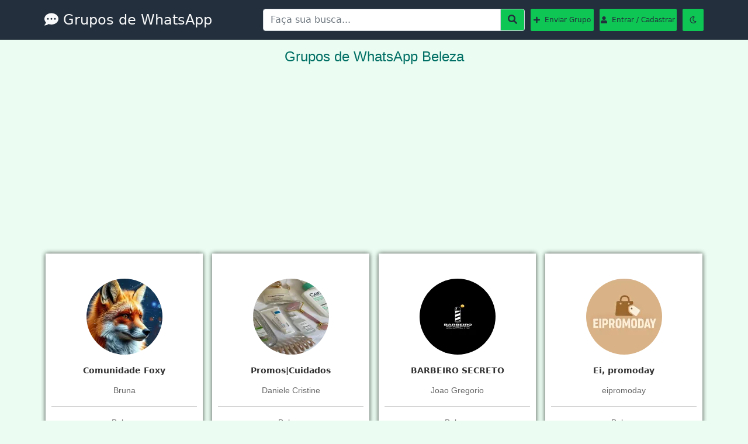

--- FILE ---
content_type: text/html; charset=UTF-8
request_url: https://www.gruposdewhatss.com.br/grupos-de-whatsapp-beleza
body_size: 8130
content:
<!DOCTYPE html>
<html lang="pt-BR">
<head>
<meta name="viewport" content="width=device-width, initial-scale=1.0">
<meta name="p:domain_verify" content="123a2a5281e7ed0afa09891a0a7777bb">
<meta charset="utf-8">
<meta name="csrf-token" content="bQLkcKFahhXCAbXdM8L8vE8QG4YIeMd2Ue8oN8CE">

<title>Grupos de WhatsApp Beleza - Grupos de WhatsApp</title>
<meta name="description" content="Encontre os melhores Grupos de Beleza no WhatsApp aqui. Participe dos grupos mais ativos e engajados sobre Beleza, conecte-se com pessoas e faça novas amizades." />
<meta name="robots" content="follow, index, max-snippet:-1, max-video-preview:-1, max-image-preview:large" />
<link rel="canonical" href="https://www.gruposdewhatss.com.br/grupos-de-whatsapp-beleza" />
<meta property="og:locale" content="pt_BR" />
<meta property="og:type" content="website" />
<meta property="og:title" content="Beleza - Grupos de WhatsApp" />
<meta property="og:description" content="Encontre os melhores Grupos de Beleza no WhatsApp aqui. Participe dos grupos mais ativos e engajados sobre Beleza, conecte-se com pessoas e faça novas amizades." />
<meta property="og:url" content="https://www.gruposdewhatss.com.br/grupos-de-whatsapp-beleza" />
<meta property="og:image" content="/images/category/611d6b7d20c6c.webp" />
<link rel="icon" href="/images/cropped-favicon.png"/>
<meta name="twitter:card" content="summary_large_image">
<meta name="twitter:title" content="Grupos de WhatsApp Beleza - Grupos de WhatsApp">
<meta name="twitter:description" content="Encontre os melhores Grupos de Beleza no WhatsApp aqui. Participe dos grupos mais ativos e engajados sobre Beleza, conecte-se com pessoas e faça novas amizades.">
<meta name="twitter:image" content="/images/category/611d6b7d20c6c.webp">
<script type="application/ld+json">
{
"@context": "https://schema.org",
"@type": "BreadcrumbList",
"name": "Breadcrumbs Grupos de Beleza",
"@id": "https://www.gruposdewhatss.com.br/grupos-de-whatsapp-beleza#breadcrumb",
"itemListElement": [
{
"@type": "ListItem",
"@id": "https://www.gruposdewhatss.com.br/#home",
"position": 1,
"name": "Início",
"item": "https://www.gruposdewhatss.com.br"
},
{
"@type": "ListItem",
"@id": "https://www.gruposdewhatss.com.br/grupos-de-whatsapp-beleza#category",
"position": 2,
"name": "Beleza",
"item": "https://www.gruposdewhatss.com.br/grupos-de-whatsapp-beleza"
}
]
}
</script>

<base href="https://www.gruposdewhatss.com.br/">

<link rel="stylesheet" href="/css/bootstrap5.css">
<script defer src="/js/bootstrap5.min.js"></script>
<link rel="stylesheet" href="/css/whatsapp.css">

<style>body{overflow-x:hidden!important}</style>

<link rel="preconnect" href="https://www.googletagmanager.com" crossorigin>
<link rel="preconnect" href="https://www.google-analytics.com" crossorigin>

<script>
!function(){var e="G-CE1WYLFP29";function t(){if(!window.__ga4_loaded){window.__ga4_loaded=1,window.dataLayer=window.dataLayer||[],window.gtag=function(){dataLayer.push(arguments)};var t=document.createElement("script");t.async=1,t.src="https://www.googletagmanager.com/gtag/js?id="+encodeURIComponent(e),document.head.appendChild(t),gtag("js",new Date),gtag("config",e,{send_page_view:!0})}}("requestIdleCallback"in window?requestIdleCallback(t,{timeout:1500}):setTimeout(t,800)),["pointerdown","keydown","touchstart","scroll"].forEach(function(e){window.addEventListener(e,t,{once:!0,passive:!0})})}();
</script>

<link rel="preconnect" href="https://pagead2.googlesyndication.com" crossorigin>

<script async src="https://pagead2.googlesyndication.com/pagead/js/adsbygoogle.js?client=ca-pub-1243310101260978" crossorigin="anonymous"></script>

</head>
<body><style>.nav-toggle{height:35px;width:35px;display:flex;justify-content:center;align-items:center;border-radius:none}.nav-toggle i{font-size:0.8rem;color:#000}.search-button-nav{height:35px;width:35px;display:flex;justify-content:center;align-items:center;font-size:0.8rem}.search-button-nav i{font-size:0.8rem}.offcanvas{width:230px!important;background:#232f3c;transition:all 0.4s linear}#form-search-mobile{position:absolute;width:100%;display:none}#mobile{display:none}#desktop{display:none}.mobile-dark{display:none}.desktop-dark{display:none}.text-navbrand-nav{font-size:1.4rem;margin:0}.offcanvas-body .row a {color:#fff}.offcanvas-body .row button {color:#fff}.mdrcor{background-color:#FFB84D}</style>
<nav class="navbar navbar-expand-lg navbar-light bg-nav" id="desktop">
    <div class="container bgInt">
        <a class="navbar-brand text-light logo" href="/">
                        <i class="fas fa-comment-dots"></i> Grupos de WhatsApp
                    </a>
        <button class="navbar-toggler" type="button" data-bs-toggle="collapse" data-bs-target="#navbarSupportedContent" aria-controls="navbarSupportedContent" aria-expanded="false" aria-label="Toggle navigation"><span class="navbar-toggler-icon"></span></button>
        <div class="collapse navbar-collapse" id="navbarSupportedContent">
            <ul class="navbar-nav me-auto mb-2 mb-lg-0"></ul>
            <form class="form-nav" id="form-search">
                <div class="input-group">
                    <input type="text" class="form-control" id="busca" placeholder="Faça sua busca..." aria-label="Input Group Example" aria-describedby="btnGroupAddon">
                    <button type="button" onclick="executaQuery()" class="input-group-text bg-default text-light" id="btnGroupAddon" aria-label="Search" title="Search"><i class="fas fa-search"></i></button>
                </div> 
                <a href="/minha-conta" class="btn btn-default btn-nav"><i class="fas fa-plus"></i>&nbsp; Enviar Grupo</a>
                                <a href="/entrar" class="btn btn-default2 btn-nav"><i class="fas fa-user"></i>&nbsp; Entrar / Cadastrar</a>
                                <button class="btn btnMini btn-nav" id="btn-LD" aria-label="Refresh" title="Refresh"><i class="far fa-moon"></i></button>
            </form>
        </div>
    </div>
</nav>
<nav class="navbar navbar-expand-lg navbar-light bg-nav" id="mobile">
    <div class="container-fluid bgInt justify-content-between">
        <button class="navbar-toggler nav-toggle bg-white" type="button" data-bs-toggle="offcanvas" data-bs-target="#offcanvasNavbar" aria-controls="offcanvasNavbar" aria-label="Abrir Menu de Navegação"><i class="fas fa-bars"></i></button>
        <a class="navbar-brand text-light logo text-navbrand-nav" style="text-shadow: 1px 1px 2px rgba(0, 0, 0, 0.5);" href="/">
                        Grupos de WhatsApp
                    </a>
        <div class="offcanvas offcanvas-start" data-bs-backdrop="false" tabindex="-1" id="offcanvasNavbar" aria-labelledby="offcanvasNavbarLabel">
            <div class="offcanvas-header d-flex justify-content-end">
                <button type="button" class="btn text-white" data-bs-dismiss="offcanvas" aria-label="Close"><i class="fas fa-times" style="font-size:1.5rem"></i></button>
            </div>
            <div class="offcanvas-body">
                <div class="row">
                    <div class="col-12">
                                                <a href="/entrar" class="btn btn-default2 btn-nav" style="padding:0.5rem !important;box-sizing:border-box;background-color: #fff;color:#111;font-weight:500"><i class="fas fa-user"></i>&nbsp; Entrar / Cadastrar</a>
                                            </div>
                    <div class="col-8">
                        <a href="/minha-conta" class="btn btn-default btn-nav" style="background-color: #fff;color:#111;font-weight:500"><i class="fas fa-plus"></i>&nbsp; Enviar Grupo</a>
                    </div>
                    <div class="col-4">
                        <form method="get">
                            <button class="btn btnMini btn-nav" id="btn-LD-mobile" style="background-color: #fff;color:#111;font-weight:500"><i class="far fa-moon"></i></button>
                        </form>
                    </div>
                    <div class="col-12">
                        <a href="/categorias/whatsapp" class="btn btn-default btn-nav" style="background-color: #fff;color:#111;font-weight:500"><i class="fas fa-th-large"></i>&nbsp; Categorias</a>
                    </div>
                    <div class="col-12">
                        <a href="/avaliacoes" class="btn btn-default btn-nav" style="background-color: #fff;color:#111;font-weight:500"><i class="fas fa-star"></i>&nbsp; Avaliações</a>
                    </div>
                    <div class="col-12">
                        <a href="/faq" class="btn btn-default btn-nav" style="background-color: #fff;color:#111;font-weight:500"><i class="fas fa-question-circle"></i>&nbsp; Ajuda</a>
                    </div>
                    <div class="col-12">
                        <a href="/blog" class="btn btn-default btn-nav" style="background-color: #fff;color:#111;font-weight:500"><i class="fas fa-feather-alt"></i>&nbsp; Blog</a>
                    </div>
                </div>
            </div>
        </div>
        <button class="btn bg-white search-button-nav" aria-label="Abrir Barra de Busca"><i class="fas fa-search"></i></button>
    </div>
</nav>
<form class="form-nav" id="form-search-mobile">
    <div class="input-group">
        <input type="text" class="form-control" id="busca-mobile" placeholder="Faça sua busca..." aria-label="Input group example" aria-describedby="btnGroupAddon">
        <button type="button" onclick="executaQueryMobile()" class="input-group-text bg-default text-light" id="btnGroupAddon"><i class="fas fa-search"></i></button>
    </div>
</form>
</form>
<script>setInterval(()=>{const e=window.innerWidth||document.documentElement.clientWidth||document.body.clientWidth,t=document.getElementById("mobile"),n=document.getElementById("desktop");e<=974?(t.style.display="block",n.style.display="none"):(t.style.display="none",n.style.display="block")},100);const searchButtonNav=document.querySelector(".search-button-nav");let cont=0;searchButtonNav.addEventListener("click",()=>{let e=document.getElementById("form-search-mobile");0===cont?(e.style.display="block",cont=1):(e.style.display="none",cont=0)});const inputBusca=document.getElementById("busca");inputBusca.addEventListener("keydown",e=>{"Enter"===e.code&&e.preventDefault()});function executaQuery() {
    var termo = document.getElementById("busca").value.trim();
    if (termo) {
        window.location.href = "/search/" + encodeURIComponent(termo);
    }
}
function executaQueryMobile() {
    var termo = document.getElementById("busca-mobile").value.trim();
    if (termo) {
        window.location.href = "/search/" + encodeURIComponent(termo);
    }
}
</script>
<style>
.boxnovo{box-shadow:2px 2px 5px rgba(0,0,0,0.2),-2px -2px 5px rgba(0,0,0,0.2),2px -2px 5px rgba(0,0,0,0.2),-2px 2px 5px rgba(0,0,0,0.2)!important}#textSemCor p,h1,h2,h3,h4,h5,h6,span{background-color:transparent!important;font-family:'open sans',sans-serif}.disabled{background-color:#198754!important}.adsense-home{height:250px;padding:8px;margin-bottom:16px;padding-top:0;padding-bottom:0}.homeh1{font-size:24px;text-align:center}.buttonhome1{background-color:#0088cc;padding:7px 54px;border:none;color:white;text-decoration:none;border-radius:5px}.buttonhome2{background-color:#7289da;padding:7px 59px;border:none;color:white;text-decoration:none;border-radius:5px}.buttonhome1:hover,.buttonhome1:focus,.buttonhome1:active{color:white!important}.buttonhome2:hover,.buttonhome2:focus,.buttonhome2:active{color:white!important}.img-user{display:flex;flex-direction:column;justify-content:center;align-items:center}.ad-slot{width:100%;max-width:300px;margin:auto}@media(min-width:768px){.ad-slot{max-width:336px}}@media  screen and(min-width:768px){.sumirdesktop{display:none!important}}</style>
<div class="container" style="overflow-x:hidden !important">
<div class="row mt-3">
<div class="col-sm-12">
<h1 class="text-default homeh1">Grupos de WhatsApp Beleza</h1>
</div>
</div>
<div class="row mt-3">
<div class="col-sm-12 col-md-12">
<div class="row">
<div class="cardGroup col-md-3" width="330" height="363">
<div class="cardGroupInt">
<a href="/grupos-de-whatsapp-beleza/grupo-20707">
<div class="picture" style="min-height: 130px;">
<img class="imgGroup" decoding="async" fetchpriority="high" width="130" height="130" alt="Comunidade Foxy" title="Comunidade Foxy" src="/images/groups/697921d7bec05.webp"/>
</div>
</a>
<a href="/grupos-de-whatsapp-beleza/grupo-20707">
<p class="titleGroup mt-3">Comunidade Foxy</p>
</a>
<a class="blackaec" style="color:#666;font-weight:500;font-family:'open sans',sans-serif" href="/autor/bruna-908281">
Bruna
</a>
<hr>
<span class="categoGroup"><a style="color:#666;font-weight:500" href="/grupos-de-whatsapp-beleza" class="categoGroup blackaec">Beleza</a></span>
<a href="/grupos-de-whatsapp-beleza/grupo-20707" class="btn btnGroup text-light text-dk">ENTRAR NO GRUPO</a>

</div>
</div>
<div class="cardGroup col-md-3" width="330" height="363">
<div class="cardGroupInt">
<a href="/grupos-de-whatsapp-beleza/grupo-20066">
<div class="picture" style="min-height: 130px;">
<img class="imgGroup" decoding="async" fetchpriority="high" width="130" height="130" alt="Promos|Cuidados" title="Promos|Cuidados" src="/images/groups/695da87789ab7.webp"/>
</div>
</a>
<a href="/grupos-de-whatsapp-beleza/grupo-20066">
<p class="titleGroup mt-3">Promos|Cuidados</p>
</a>
<a class="blackaec" style="color:#666;font-weight:500;font-family:'open sans',sans-serif" href="/autor/daniele-cristine-796263">
Daniele Cristine
</a>
<hr>
<span class="categoGroup"><a style="color:#666;font-weight:500" href="/grupos-de-whatsapp-beleza" class="categoGroup blackaec">Beleza</a></span>
<a href="/grupos-de-whatsapp-beleza/grupo-20066" class="btn btnGroup text-light text-dk">ENTRAR NO GRUPO</a>

</div>
</div>
<div class="cardGroup col-md-3" width="330" height="363">
<div class="cardGroupInt">
<a href="/grupos-de-whatsapp-beleza/grupo-19555">
<div class="picture" style="min-height: 130px;">
<img class="imgGroup" decoding="async" fetchpriority="high" width="130" height="130" alt="BARBEIRO SECRETO" title="BARBEIRO SECRETO" src="/images/groups/69441272e9682.webp"/>
</div>
</a>
<a href="/grupos-de-whatsapp-beleza/grupo-19555">
<p class="titleGroup mt-3">BARBEIRO SECRETO</p>
</a>
<a class="blackaec" style="color:#666;font-weight:500;font-family:'open sans',sans-serif" href="/autor/joao-gregorio-355529">
Joao Gregorio
</a>
<hr>
<span class="categoGroup"><a style="color:#666;font-weight:500" href="/grupos-de-whatsapp-beleza" class="categoGroup blackaec">Beleza</a></span>
<a href="/grupos-de-whatsapp-beleza/grupo-19555" class="btn btnGroup text-light text-dk">ENTRAR NO GRUPO</a>

</div>
</div>
<div class="cardGroup col-md-3" width="330" height="363">
<div class="cardGroupInt">
<a href="/grupos-de-whatsapp-beleza/grupo-18986">
<div class="picture" style="min-height: 130px;">
<img class="imgGroup" decoding="async" fetchpriority="high" width="130" height="130" alt="Ei, promoday" title="Ei, promoday" src="/images/groups/69299265c1538.webp"/>
</div>
</a>
<a href="/grupos-de-whatsapp-beleza/grupo-18986">
<p class="titleGroup mt-3">Ei, promoday</p>
</a>
<a class="blackaec" style="color:#666;font-weight:500;font-family:'open sans',sans-serif" href="/autor/eipromoday-701627">
eipromoday
</a>
<hr>
<span class="categoGroup"><a style="color:#666;font-weight:500" href="/grupos-de-whatsapp-beleza" class="categoGroup blackaec">Beleza</a></span>
<a href="/grupos-de-whatsapp-beleza/grupo-18986" class="btn btnGroup text-light text-dk">ENTRAR NO GRUPO</a>

</div>
</div>

<div class="cardGroup col-md-3" width="330" height="363">
<div class="cardGroupInt">
<a href="/grupos-de-whatsapp-beleza/grupo-19140">
<div class="picture" style="min-height: 130px;">
<img loading="lazy" width="130" height="130" class="imgGroup" alt="Dicas de Moda &amp; Beleza" title="Dicas de Moda &amp; Beleza" src="/images/groups/6930fa148e67c.webp"/>
</div>
</a>
<a href="/grupos-de-whatsapp-beleza/grupo-19140">
<p class="titleGroup mt-3">Dicas de Moda &amp; Beleza</p>
</a>
<a class="blackaec" style="color:#666;font-weight:500;font-family:'open sans',sans-serif" href="/autor/renato-197829">
Renato
</a>
<hr>
<span class="categoGroup"><a style="color:#666;font-weight:500" href="/grupos-de-whatsapp-beleza" class="categoGroup blackaec">Beleza</a></span>
<a href="/grupos-de-whatsapp-beleza/grupo-19140" class="btn btnGroup text-light text-dk">ENTRAR NO GRUPO</a>

</div>
</div>
<div class="cardGroup col-md-3" width="330" height="363">
<div class="cardGroupInt">
<a href="/grupos-de-whatsapp-beleza/grupo-18983">
<div class="picture" style="min-height: 130px;">
<img loading="lazy" width="130" height="130" class="imgGroup" alt="achadinhos das garotas" title="achadinhos das garotas" src="/images/groups/692923a023512.webp"/>
</div>
</a>
<a href="/grupos-de-whatsapp-beleza/grupo-18983">
<p class="titleGroup mt-3">achadinhos das garotas</p>
</a>
<a class="blackaec" style="color:#666;font-weight:500;font-family:'open sans',sans-serif" href="/autor/raphaela-189201">
raphaela
</a>
<hr>
<span class="categoGroup"><a style="color:#666;font-weight:500" href="/grupos-de-whatsapp-beleza" class="categoGroup blackaec">Beleza</a></span>
<a href="/grupos-de-whatsapp-beleza/grupo-18983" class="btn btnGroup text-light text-dk">ENTRAR NO GRUPO</a>

</div>
</div>
<div class="cardGroup col-md-3" width="330" height="363">
<div class="cardGroupInt">
<a href="/grupos-de-whatsapp-beleza/grupo-18935">
<div class="picture" style="min-height: 130px;">
<img loading="lazy" width="130" height="130" class="imgGroup" alt="JS ofertas Secretas" title="JS ofertas Secretas" src="/images/groups/69275921e6cc9.webp"/>
</div>
</a>
<a href="/grupos-de-whatsapp-beleza/grupo-18935">
<p class="titleGroup mt-3">JS ofertas Secretas</p>
</a>
<a class="blackaec" style="color:#666;font-weight:500;font-family:'open sans',sans-serif" href="/autor/juliete-silva-sampai-20002">
juliete silva sampai
</a>
<hr>
<span class="categoGroup"><a style="color:#666;font-weight:500" href="/grupos-de-whatsapp-beleza" class="categoGroup blackaec">Beleza</a></span>
<a href="/grupos-de-whatsapp-beleza/grupo-18935" class="btn btnGroup text-light text-dk">ENTRAR NO GRUPO</a>

</div>
</div>
<div class="cardGroup col-md-3" width="330" height="363">
<div class="cardGroupInt">
<a href="/grupos-de-whatsapp-beleza/grupo-16963">
<div class="picture" style="min-height: 130px;">
<img loading="lazy" width="130" height="130" class="imgGroup" alt="ACHADOS DA SHOPEE" title="ACHADOS DA SHOPEE" src="/images/groups/68cd8348980fb.webp"/>
</div>
</a>
<a href="/grupos-de-whatsapp-beleza/grupo-16963">
<p class="titleGroup mt-3">ACHADOS DA SHOPEE</p>
</a>
<a class="blackaec" style="color:#666;font-weight:500;font-family:'open sans',sans-serif" href="/autor/lucas-oliveira-422919">
Lucas Oliveira
</a>
<hr>
<span class="categoGroup"><a style="color:#666;font-weight:500" href="/grupos-de-whatsapp-beleza" class="categoGroup blackaec">Beleza</a></span>
<a href="/grupos-de-whatsapp-beleza/grupo-16963" class="btn btnGroup text-light text-dk">ENTRAR NO GRUPO</a>

</div>
</div>

<div class="cardGroup col-md-3" width="330" height="363">
<div class="cardGroupInt">
<a href="/grupos-de-whatsapp-beleza/grupo-18378">
<div class="picture" style="min-height: 130px;">
<img loading="lazy" width="130" height="130" class="imgGroup" alt="Glow up" title="Glow up" src="/images/groups/690c1b02ea0db.webp"/>
</div>
</a>
<a href="/grupos-de-whatsapp-beleza/grupo-18378">
<p class="titleGroup mt-3">Glow up</p>
</a>
<a class="blackaec" style="color:#666;font-weight:500;font-family:'open sans',sans-serif" href="/autor/vitor-54910">
Vitor
</a>
<hr>
<span class="categoGroup"><a style="color:#666;font-weight:500" href="/grupos-de-whatsapp-beleza" class="categoGroup blackaec">Beleza</a></span>
<a href="/grupos-de-whatsapp-beleza/grupo-18378" class="btn btnGroup text-light text-dk">ENTRAR NO GRUPO</a>

</div>
</div>
<div class="cardGroup col-md-3" width="330" height="363">
<div class="cardGroupInt">
<a href="/grupos-de-whatsapp-beleza/grupo-18335">
<div class="picture" style="min-height: 130px;">
<img loading="lazy" width="130" height="130" class="imgGroup" alt="Grupo Vip de fotos profissional virtual" title="Grupo Vip de fotos profissional virtual" src="/images/groups/6908de71211bc.webp"/>
</div>
</a>
<a href="/grupos-de-whatsapp-beleza/grupo-18335">
<p class="titleGroup mt-3">Grupo Vip de fotos profissional virtual</p>
</a>
<a class="blackaec" style="color:#666;font-weight:500;font-family:'open sans',sans-serif" href="/autor/beatriz-544873">
Beatriz
</a>
<hr>
<span class="categoGroup"><a style="color:#666;font-weight:500" href="/grupos-de-whatsapp-beleza" class="categoGroup blackaec">Beleza</a></span>
<a href="/grupos-de-whatsapp-beleza/grupo-18335" class="btn btnGroup text-light text-dk">ENTRAR NO GRUPO</a>

</div>
</div>
<div class="cardGroup col-md-3" width="330" height="363">
<div class="cardGroupInt">
<a href="/grupos-de-whatsapp-beleza/grupo-18330">
<div class="picture" style="min-height: 130px;">
<img loading="lazy" width="130" height="130" class="imgGroup" alt="SHOPEE VITRINE" title="SHOPEE VITRINE" src="/images/groups/6908b8ecaaff3.webp"/>
</div>
</a>
<a href="/grupos-de-whatsapp-beleza/grupo-18330">
<p class="titleGroup mt-3">SHOPEE VITRINE</p>
</a>
<a class="blackaec" style="color:#666;font-weight:500;font-family:'open sans',sans-serif" href="/autor/shopee-vitrine-21408">
SHOPEE VITRINE
</a>
<hr>
<span class="categoGroup"><a style="color:#666;font-weight:500" href="/grupos-de-whatsapp-beleza" class="categoGroup blackaec">Beleza</a></span>
<a href="/grupos-de-whatsapp-beleza/grupo-18330" class="btn btnGroup text-light text-dk">ENTRAR NO GRUPO</a>

</div>
</div>
<div class="cardGroup col-md-3" width="330" height="363">
<div class="cardGroupInt">
<a href="/grupos-de-whatsapp-beleza/grupo-18055">
<div class="picture" style="min-height: 130px;">
<img loading="lazy" width="130" height="130" class="imgGroup" alt="Descontos Oficiais #8" title="Descontos Oficiais #8" src="/images/groups/68fc07b023e28.webp"/>
</div>
</a>
<a href="/grupos-de-whatsapp-beleza/grupo-18055">
<p class="titleGroup mt-3">Descontos Oficiais #8</p>
</a>
<a class="blackaec" style="color:#666;font-weight:500;font-family:'open sans',sans-serif" href="/autor/aurelio-oliveira-658237">
Aurelio Oliveira
</a>
<hr>
<span class="categoGroup"><a style="color:#666;font-weight:500" href="/grupos-de-whatsapp-beleza" class="categoGroup blackaec">Beleza</a></span>
<a href="/grupos-de-whatsapp-beleza/grupo-18055" class="btn btnGroup text-light text-dk">ENTRAR NO GRUPO</a>

</div>
</div>

<div class="cardGroup col-md-3" width="330" height="363">
<div class="cardGroupInt">
<a href="/grupos-de-whatsapp-beleza/grupo-17602">
<div class="picture" style="min-height: 130px;">
<img loading="lazy" width="130" height="130" class="imgGroup" alt="Beleza Limpa" title="Beleza Limpa" src="/images/groups/68e808a4bde33.webp"/>
</div>
</a>
<a href="/grupos-de-whatsapp-beleza/grupo-17602">
<p class="titleGroup mt-3">Beleza Limpa</p>
</a>
<a class="blackaec" style="color:#666;font-weight:500;font-family:'open sans',sans-serif" href="/autor/gabriel-512549">
Gabriel
</a>
<hr>
<span class="categoGroup"><a style="color:#666;font-weight:500" href="/grupos-de-whatsapp-beleza" class="categoGroup blackaec">Beleza</a></span>
<a href="/grupos-de-whatsapp-beleza/grupo-17602" class="btn btnGroup text-light text-dk">ENTRAR NO GRUPO</a>

</div>
</div>
<div class="cardGroup col-md-3" width="330" height="363">
<div class="cardGroupInt">
<a href="/grupos-de-whatsapp-beleza/grupo-17172">
<div class="picture" style="min-height: 130px;">
<img loading="lazy" width="130" height="130" class="imgGroup" alt="Achadinho da Nanda" title="Achadinho da Nanda" src="/images/groups/68d606d56e543.webp"/>
</div>
</a>
<a href="/grupos-de-whatsapp-beleza/grupo-17172">
<p class="titleGroup mt-3">Achadinho da Nanda</p>
</a>
<a class="blackaec" style="color:#666;font-weight:500;font-family:'open sans',sans-serif" href="/autor/fernanda-467133">
Fernanda
</a>
<hr>
<span class="categoGroup"><a style="color:#666;font-weight:500" href="/grupos-de-whatsapp-beleza" class="categoGroup blackaec">Beleza</a></span>
<a href="/grupos-de-whatsapp-beleza/grupo-17172" class="btn btnGroup text-light text-dk">ENTRAR NO GRUPO</a>

</div>
</div>
<div class="cardGroup col-md-3" width="330" height="363">
<div class="cardGroupInt">
<a href="/grupos-de-whatsapp-beleza/grupo-17055">
<div class="picture" style="min-height: 130px;">
<img loading="lazy" width="130" height="130" class="imgGroup" alt="OFERTAS DA YBERA" title="OFERTAS DA YBERA" src="/images/groups/68d183ddd2263.webp"/>
</div>
</a>
<a href="/grupos-de-whatsapp-beleza/grupo-17055">
<p class="titleGroup mt-3">OFERTAS DA YBERA</p>
</a>
<a class="blackaec" style="color:#666;font-weight:500;font-family:'open sans',sans-serif" href="/autor/dariane-monte-987155">
Dariane Monte
</a>
<hr>
<span class="categoGroup"><a style="color:#666;font-weight:500" href="/grupos-de-whatsapp-beleza" class="categoGroup blackaec">Beleza</a></span>
<a href="/grupos-de-whatsapp-beleza/grupo-17055" class="btn btnGroup text-light text-dk">ENTRAR NO GRUPO</a>

</div>
</div>
<div class="cardGroup col-md-3" width="330" height="363">
<div class="cardGroupInt">
<a href="/grupos-de-whatsapp-beleza/grupo-16443">
<div class="picture" style="min-height: 130px;">
<img loading="lazy" width="130" height="130" class="imgGroup" alt="ACHADINHOS SECRETOS DA BÁRBARA" title="ACHADINHOS SECRETOS DA BÁRBARA" src="/images/groups/68b5b7fd1f578.webp"/>
</div>
</a>
<a href="/grupos-de-whatsapp-beleza/grupo-16443">
<p class="titleGroup mt-3">ACHADINHOS SECRETOS DA BÁRBARA</p>
</a>
<a class="blackaec" style="color:#666;font-weight:500;font-family:'open sans',sans-serif" href="/autor/brbara-ferraz-332284">
Bárbara Ferraz
</a>
<hr>
<span class="categoGroup"><a style="color:#666;font-weight:500" href="/grupos-de-whatsapp-beleza" class="categoGroup blackaec">Beleza</a></span>
<a href="/grupos-de-whatsapp-beleza/grupo-16443" class="btn btnGroup text-light text-dk">ENTRAR NO GRUPO</a>

</div>
</div>

<div class="cardGroup col-md-3" width="330" height="363">
<div class="cardGroupInt">
<a href="/grupos-de-whatsapp-beleza/grupo-16280">
<div class="picture" style="min-height: 130px;">
<img loading="lazy" width="130" height="130" class="imgGroup" alt="Mw atacado" title="Mw atacado" src="/images/groups/68ac0d905246f.webp"/>
</div>
</a>
<a href="/grupos-de-whatsapp-beleza/grupo-16280">
<p class="titleGroup mt-3">Mw atacado</p>
</a>
<a class="blackaec" style="color:#666;font-weight:500;font-family:'open sans',sans-serif" href="/autor/max-well-572169">
Max Well
</a>
<hr>
<span class="categoGroup"><a style="color:#666;font-weight:500" href="/grupos-de-whatsapp-beleza" class="categoGroup blackaec">Beleza</a></span>
<a href="/grupos-de-whatsapp-beleza/grupo-16280" class="btn btnGroup text-light text-dk">ENTRAR NO GRUPO</a>

</div>
</div>
<div class="cardGroup col-md-3" width="330" height="363">
<div class="cardGroupInt">
<a href="/grupos-de-whatsapp-beleza/grupo-16030">
<div class="picture" style="min-height: 130px;">
<img loading="lazy" width="130" height="130" class="imgGroup" alt="Ame achadinhos shopee/shein" title="Ame achadinhos shopee/shein" src="/images/groups/689e79f7ccccf.webp"/>
</div>
</a>
<a href="/grupos-de-whatsapp-beleza/grupo-16030">
<p class="titleGroup mt-3">Ame achadinhos shopee/shein</p>
</a>
<a class="blackaec" style="color:#666;font-weight:500;font-family:'open sans',sans-serif" href="/autor/evely-ryanne-261618">
Evely Ryanne
</a>
<hr>
<span class="categoGroup"><a style="color:#666;font-weight:500" href="/grupos-de-whatsapp-beleza" class="categoGroup blackaec">Beleza</a></span>
<a href="/grupos-de-whatsapp-beleza/grupo-16030" class="btn btnGroup text-light text-dk">ENTRAR NO GRUPO</a>

</div>
</div>
<div class="cardGroup col-md-3" width="330" height="363">
<div class="cardGroupInt">
<a href="/grupos-de-whatsapp-beleza/grupo-16027">
<div class="picture" style="min-height: 130px;">
<img loading="lazy" width="130" height="130" class="imgGroup" alt="JN Closet Clube VIP" title="JN Closet Clube VIP" src="/images/groups/689e56ce3d541.webp"/>
</div>
</a>
<a href="/grupos-de-whatsapp-beleza/grupo-16027">
<p class="titleGroup mt-3">JN Closet Clube VIP</p>
</a>
<a class="blackaec" style="color:#666;font-weight:500;font-family:'open sans',sans-serif" href="/autor/jean-582018">
Jean
</a>
<hr>
<span class="categoGroup"><a style="color:#666;font-weight:500" href="/grupos-de-whatsapp-beleza" class="categoGroup blackaec">Beleza</a></span>
<a href="/grupos-de-whatsapp-beleza/grupo-16027" class="btn btnGroup text-light text-dk">ENTRAR NO GRUPO</a>

</div>
</div>
<div class="cardGroup col-md-3" width="330" height="363">
<div class="cardGroupInt">
<a href="/grupos-de-whatsapp-beleza/grupo-16020">
<div class="picture" style="min-height: 130px;">
<img loading="lazy" width="130" height="130" class="imgGroup" alt="Promoções Cosméticos melhores promoções!" title="Promoções Cosméticos melhores promoções!" src="/images/groups/689e008f3d480.webp"/>
</div>
</a>
<a href="/grupos-de-whatsapp-beleza/grupo-16020">
<p class="titleGroup mt-3">Promoções Cosméticos melhores promoções!</p>
</a>
<a class="blackaec" style="color:#666;font-weight:500;font-family:'open sans',sans-serif" href="/autor/gabriela-539137">
Gabriela
</a>
<hr>
<span class="categoGroup"><a style="color:#666;font-weight:500" href="/grupos-de-whatsapp-beleza" class="categoGroup blackaec">Beleza</a></span>
<a href="/grupos-de-whatsapp-beleza/grupo-16020" class="btn btnGroup text-light text-dk">ENTRAR NO GRUPO</a>

</div>
</div>

<div class="cardGroup col-md-3" width="330" height="363">
<div class="cardGroupInt">
<a href="/grupos-de-whatsapp-beleza/grupo-15812">
<div class="picture" style="min-height: 130px;">
<img loading="lazy" width="130" height="130" class="imgGroup" alt="Promo de Amiga" title="Promo de Amiga" src="/images/groups/68956acfdc816.webp"/>
</div>
</a>
<a href="/grupos-de-whatsapp-beleza/grupo-15812">
<p class="titleGroup mt-3">Promo de Amiga</p>
</a>
<a class="blackaec" style="color:#666;font-weight:500;font-family:'open sans',sans-serif" href="/autor/luiza-177745">
Luiza
</a>
<hr>
<span class="categoGroup"><a style="color:#666;font-weight:500" href="/grupos-de-whatsapp-beleza" class="categoGroup blackaec">Beleza</a></span>
<a href="/grupos-de-whatsapp-beleza/grupo-15812" class="btn btnGroup text-light text-dk">ENTRAR NO GRUPO</a>

</div>
</div>
<div class="cardGroup col-md-3" width="330" height="363">
<div class="cardGroupInt">
<a href="/grupos-de-whatsapp-beleza/grupo-15738">
<div class="picture" style="min-height: 130px;">
<img loading="lazy" width="130" height="130" class="imgGroup" alt="Achadinhos e promo 🩵" title="Achadinhos e promo 🩵" src="/images/groups/68925e36eb940.webp"/>
</div>
</a>
<a href="/grupos-de-whatsapp-beleza/grupo-15738">
<p class="titleGroup mt-3">Achadinhos e promo 🩵</p>
</a>
<a class="blackaec" style="color:#666;font-weight:500;font-family:'open sans',sans-serif" href="/autor/mariana-801412">
mariana
</a>
<hr>
<span class="categoGroup"><a style="color:#666;font-weight:500" href="/grupos-de-whatsapp-beleza" class="categoGroup blackaec">Beleza</a></span>
<a href="/grupos-de-whatsapp-beleza/grupo-15738" class="btn btnGroup text-light text-dk">ENTRAR NO GRUPO</a>

</div>
</div>
<div class="cardGroup col-md-3" width="330" height="363">
<div class="cardGroupInt">
<a href="/grupos-de-whatsapp-beleza/grupo-15496">
<div class="picture" style="min-height: 130px;">
<img loading="lazy" width="130" height="130" class="imgGroup" alt="Essenciaisdela" title="Essenciaisdela" src="/images/groups/688a2e6d73481.webp"/>
</div>
</a>
<a href="/grupos-de-whatsapp-beleza/grupo-15496">
<p class="titleGroup mt-3">Essenciaisdela</p>
</a>
<a class="blackaec" style="color:#666;font-weight:500;font-family:'open sans',sans-serif" href="/autor/karina-729862">
Karina
</a>
<hr>
<span class="categoGroup"><a style="color:#666;font-weight:500" href="/grupos-de-whatsapp-beleza" class="categoGroup blackaec">Beleza</a></span>
<a href="/grupos-de-whatsapp-beleza/grupo-15496" class="btn btnGroup text-light text-dk">ENTRAR NO GRUPO</a>

</div>
</div>
<div class="cardGroup col-md-3" width="330" height="363">
<div class="cardGroupInt">
<a href="/grupos-de-whatsapp-beleza/grupo-15115">
<div class="picture" style="min-height: 130px;">
<img loading="lazy" width="130" height="130" class="imgGroup" alt="ACHADINHOS SHOPEE 👛" title="ACHADINHOS SHOPEE 👛" src="/images/groups/687eb2b6e3e4b.webp"/>
</div>
</a>
<a href="/grupos-de-whatsapp-beleza/grupo-15115">
<p class="titleGroup mt-3">ACHADINHOS SHOPEE 👛</p>
</a>
<a class="blackaec" style="color:#666;font-weight:500;font-family:'open sans',sans-serif" href="/autor/camila-768782">
Camila
</a>
<hr>
<span class="categoGroup"><a style="color:#666;font-weight:500" href="/grupos-de-whatsapp-beleza" class="categoGroup blackaec">Beleza</a></span>
<a href="/grupos-de-whatsapp-beleza/grupo-15115" class="btn btnGroup text-light text-dk">ENTRAR NO GRUPO</a>

</div>
</div>

<div class="cardGroup col-md-3" width="330" height="363">
<div class="cardGroupInt">
<a href="/grupos-de-whatsapp-beleza/grupo-14804">
<div class="picture" style="min-height: 130px;">
<img loading="lazy" width="130" height="130" class="imgGroup" alt="Moda em Foco" title="Moda em Foco" src="/images/groups/687413d0e1a3f.webp"/>
</div>
</a>
<a href="/grupos-de-whatsapp-beleza/grupo-14804">
<p class="titleGroup mt-3">Moda em Foco</p>
</a>
<a class="blackaec" style="color:#666;font-weight:500;font-family:'open sans',sans-serif" href="/autor/edivaldo-648683">
Edivaldo
</a>
<hr>
<span class="categoGroup"><a style="color:#666;font-weight:500" href="/grupos-de-whatsapp-beleza" class="categoGroup blackaec">Beleza</a></span>
<a href="/grupos-de-whatsapp-beleza/grupo-14804" class="btn btnGroup text-light text-dk">ENTRAR NO GRUPO</a>

</div>
</div>
<div class="cardGroup col-md-3" width="330" height="363">
<div class="cardGroupInt">
<a href="/grupos-de-whatsapp-beleza/grupo-14783">
<div class="picture" style="min-height: 130px;">
<img loading="lazy" width="130" height="130" class="imgGroup" alt="❥CACHOS EM flor 🌷 ❦" title="❥CACHOS EM flor 🌷 ❦" src="/images/groups/687308ed22c67.webp"/>
</div>
</a>
<a href="/grupos-de-whatsapp-beleza/grupo-14783">
<p class="titleGroup mt-3">❥CACHOS EM flor 🌷 ❦</p>
</a>
<a class="blackaec" style="color:#666;font-weight:500;font-family:'open sans',sans-serif" href="/autor/tyna-399457">
Tyna
</a>
<hr>
<span class="categoGroup"><a style="color:#666;font-weight:500" href="/grupos-de-whatsapp-beleza" class="categoGroup blackaec">Beleza</a></span>
<a href="/grupos-de-whatsapp-beleza/grupo-14783" class="btn btnGroup text-light text-dk">ENTRAR NO GRUPO</a>

</div>
</div>
<div class="cardGroup col-md-3" width="330" height="363">
<div class="cardGroupInt">
<a href="/grupos-de-whatsapp-beleza/grupo-14337">
<div class="picture" style="min-height: 130px;">
<img loading="lazy" width="130" height="130" class="imgGroup" alt="Power Girls" title="Power Girls" src="/images/groups/685304ec947c3.webp"/>
</div>
</a>
<a href="/grupos-de-whatsapp-beleza/grupo-14337">
<p class="titleGroup mt-3">Power Girls</p>
</a>
<a class="blackaec" style="color:#666;font-weight:500;font-family:'open sans',sans-serif" href="/autor/eduarda-da-rosa-holt-677338">
Eduarda da Rosa Holt
</a>
<hr>
<span class="categoGroup"><a style="color:#666;font-weight:500" href="/grupos-de-whatsapp-beleza" class="categoGroup blackaec">Beleza</a></span>
<a href="/grupos-de-whatsapp-beleza/grupo-14337" class="btn btnGroup text-light text-dk">ENTRAR NO GRUPO</a>

</div>
</div>
<div class="cardGroup col-md-3" width="330" height="363">
<div class="cardGroupInt">
<a href="/grupos-de-whatsapp-beleza/grupo-13918">
<div class="picture" style="min-height: 130px;">
<img loading="lazy" width="130" height="130" class="imgGroup" alt="Clareador De manchas" title="Clareador De manchas" src="/images/groups/681fac674b11b.webp"/>
</div>
</a>
<a href="/grupos-de-whatsapp-beleza/grupo-13918">
<p class="titleGroup mt-3">Clareador De manchas</p>
</a>
<a class="blackaec" style="color:#666;font-weight:500;font-family:'open sans',sans-serif" href="/autor/rubens-392987">
Rubens
</a>
<hr>
<span class="categoGroup"><a style="color:#666;font-weight:500" href="/grupos-de-whatsapp-beleza" class="categoGroup blackaec">Beleza</a></span>
<a href="/grupos-de-whatsapp-beleza/grupo-13918" class="btn btnGroup text-light text-dk">ENTRAR NO GRUPO</a>

</div>
</div>
<div class="cardGroup col-md-3" width="330" height="363">
<div class="cardGroupInt">
<a href="/grupos-de-whatsapp-beleza/grupo-10654">
<div class="picture" style="min-height: 130px;">
<img loading="lazy" width="130" height="130" class="imgGroup" alt="Grupo de promoções GoldSpell" title="Grupo de promoções GoldSpell" src="/images/groups/671a616412aaa.webp"/>
</div>
</a>
<a href="/grupos-de-whatsapp-beleza/grupo-10654">
<p class="titleGroup mt-3">Grupo de promoções GoldSpell</p>
</a>
<a class="blackaec" style="color:#666;font-weight:500;font-family:'open sans',sans-serif" href="/autor/amanda-688003">
Amanda
</a>
<hr>
<span class="categoGroup"><a style="color:#666;font-weight:500" href="/grupos-de-whatsapp-beleza" class="categoGroup blackaec">Beleza</a></span>
<a href="/grupos-de-whatsapp-beleza/grupo-10654" class="btn btnGroup text-light text-dk">ENTRAR NO GRUPO</a>

</div>
</div>
<div class="cardGroup col-md-3" width="330" height="363">
<div class="cardGroupInt">
<a href="/grupos-de-whatsapp-beleza/grupo-13852">
<div class="picture" style="min-height: 130px;">
<img loading="lazy" width="130" height="130" class="imgGroup" alt="✨ ACHADINHOS Moda gringa/preta" title="✨ ACHADINHOS Moda gringa/preta" src="/images/groups/6817ddd58e3ac.webp"/>
</div>
</a>
<a href="/grupos-de-whatsapp-beleza/grupo-13852">
<p class="titleGroup mt-3">✨ ACHADINHOS Moda gringa/preta</p>
</a>
<a class="blackaec" style="color:#666;font-weight:500;font-family:'open sans',sans-serif" href="/autor/grazi-415081">
Grazi
</a>
<hr>
<span class="categoGroup"><a style="color:#666;font-weight:500" href="/grupos-de-whatsapp-beleza" class="categoGroup blackaec">Beleza</a></span>
<a href="/grupos-de-whatsapp-beleza/grupo-13852" class="btn btnGroup text-light text-dk">ENTRAR NO GRUPO</a>

</div>
</div>
<div class="cardGroup col-md-3" width="330" height="363">
<div class="cardGroupInt">
<a href="/grupos-de-whatsapp-beleza/grupo-13410">
<div class="picture" style="min-height: 130px;">
<img loading="lazy" width="130" height="130" class="imgGroup" alt="WhatsBarber" title="WhatsBarber" src="/images/groups/67e9fcca57301.webp"/>
</div>
</a>
<a href="/grupos-de-whatsapp-beleza/grupo-13410">
<p class="titleGroup mt-3">WhatsBarber</p>
</a>
<a class="blackaec" style="color:#666;font-weight:500;font-family:'open sans',sans-serif" href="/autor/gabriel-407135">
gabriel
</a>
<hr>
<span class="categoGroup"><a style="color:#666;font-weight:500" href="/grupos-de-whatsapp-beleza" class="categoGroup blackaec">Beleza</a></span>
<a href="/grupos-de-whatsapp-beleza/grupo-13410" class="btn btnGroup text-light text-dk">ENTRAR NO GRUPO</a>

</div>
</div>
<div class="cardGroup col-md-3" width="330" height="363">
<div class="cardGroupInt">
<a href="/grupos-de-whatsapp-beleza/grupo-13160">
<div class="picture" style="min-height: 130px;">
<img loading="lazy" width="130" height="130" class="imgGroup" alt="Clube de Descontos 2" title="Clube de Descontos 2" src="/images/groups/67d61f469d001.webp"/>
</div>
</a>
<a href="/grupos-de-whatsapp-beleza/grupo-13160">
<p class="titleGroup mt-3">Clube de Descontos 2</p>
</a>
<a class="blackaec" style="color:#666;font-weight:500;font-family:'open sans',sans-serif" href="/autor/adriana-529271">
Adriana
</a>
<hr>
<span class="categoGroup"><a style="color:#666;font-weight:500" href="/grupos-de-whatsapp-beleza" class="categoGroup blackaec">Beleza</a></span>
<a href="/grupos-de-whatsapp-beleza/grupo-13160" class="btn btnGroup text-light text-dk">ENTRAR NO GRUPO</a>

</div>
</div>
<div class="cardGroup col-md-3" width="330" height="363">
<div class="cardGroupInt">
<a href="/grupos-de-whatsapp-beleza/grupo-13029">
<div class="picture" style="min-height: 130px;">
<img loading="lazy" width="130" height="130" class="imgGroup" alt="Dicas Top de Mãe" title="Dicas Top de Mãe" src="/images/groups/67c91357939c1.webp"/>
</div>
</a>
<a href="/grupos-de-whatsapp-beleza/grupo-13029">
<p class="titleGroup mt-3">Dicas Top de Mãe</p>
</a>
<a class="blackaec" style="color:#666;font-weight:500;font-family:'open sans',sans-serif" href="/autor/rosana-422895">
Rosana
</a>
<hr>
<span class="categoGroup"><a style="color:#666;font-weight:500" href="/grupos-de-whatsapp-beleza" class="categoGroup blackaec">Beleza</a></span>
<a href="/grupos-de-whatsapp-beleza/grupo-13029" class="btn btnGroup text-light text-dk">ENTRAR NO GRUPO</a>

</div>
</div>
<div class="cardGroup col-md-3" width="330" height="363">
<div class="cardGroupInt">
<a href="/grupos-de-whatsapp-beleza/grupo-13079">
<div class="picture" style="min-height: 130px;">
<img loading="lazy" width="130" height="130" class="imgGroup" alt="Durasil - cuidados pessoais" title="Durasil - cuidados pessoais" src="/images/groups/67cdd31fbb22b.webp"/>
</div>
</a>
<a href="/grupos-de-whatsapp-beleza/grupo-13079">
<p class="titleGroup mt-3">Durasil - cuidados pessoais</p>
</a>
<a class="blackaec" style="color:#666;font-weight:500;font-family:'open sans',sans-serif" href="/autor/ingridsantos-661004">
Ingridsantos
</a>
<hr>
<span class="categoGroup"><a style="color:#666;font-weight:500" href="/grupos-de-whatsapp-beleza" class="categoGroup blackaec">Beleza</a></span>
<a href="/grupos-de-whatsapp-beleza/grupo-13079" class="btn btnGroup text-light text-dk">ENTRAR NO GRUPO</a>

</div>
</div>
<div class="cardGroup col-md-3" width="330" height="363">
<div class="cardGroupInt">
<a href="/grupos-de-whatsapp-beleza/grupo-12854">
<div class="picture" style="min-height: 130px;">
<img loading="lazy" width="130" height="130" class="imgGroup" alt="OutletStore" title="OutletStore" src="/images/groups/67ba2610a604b.webp"/>
</div>
</a>
<a href="/grupos-de-whatsapp-beleza/grupo-12854">
<p class="titleGroup mt-3">OutletStore</p>
</a>
<a class="blackaec" style="color:#666;font-weight:500;font-family:'open sans',sans-serif" href="/autor/joo-victor-da-silva-319303">
João Victor Da Silva
</a>
<hr>
<span class="categoGroup"><a style="color:#666;font-weight:500" href="/grupos-de-whatsapp-beleza" class="categoGroup blackaec">Beleza</a></span>
<a href="/grupos-de-whatsapp-beleza/grupo-12854" class="btn btnGroup text-light text-dk">ENTRAR NO GRUPO</a>

</div>
</div>
<div class="cardGroup col-md-3" width="330" height="363">
<div class="cardGroupInt">
<a href="/grupos-de-whatsapp-beleza/grupo-12798">
<div class="picture" style="min-height: 130px;">
<img loading="lazy" width="130" height="130" class="imgGroup" alt="🛍Achadinhos do dia" title="🛍Achadinhos do dia" src="/images/groups/67b387e821247.webp"/>
</div>
</a>
<a href="/grupos-de-whatsapp-beleza/grupo-12798">
<p class="titleGroup mt-3">🛍Achadinhos do dia</p>
</a>
<a class="blackaec" style="color:#666;font-weight:500;font-family:'open sans',sans-serif" href="/autor/kevin-767116">
Kevin
</a>
<hr>
<span class="categoGroup"><a style="color:#666;font-weight:500" href="/grupos-de-whatsapp-beleza" class="categoGroup blackaec">Beleza</a></span>
<a href="/grupos-de-whatsapp-beleza/grupo-12798" class="btn btnGroup text-light text-dk">ENTRAR NO GRUPO</a>

</div>
</div>
 
<div class="col-md-12 text-center mb-5">
<span class="btn btn-success disabled">&laquo;</span> <span class="btn btn-success disabled">&lsaquo;</span>
<a class="btn btn-success" href="/grupos-de-whatsapp-beleza/page/2" title="Next page">&rsaquo;</a> <a class="btn btn-success" href="/grupos-de-whatsapp-beleza/page/6" title="Last page">&raquo;</a>
</div>
</div>
</div>


</div>
</div>
<footer class="footer mt-5">
    <div class="container p-3">
        
        <p style="text-align: justify;letter-spacing: -0.1px;padding-top:15px">
        Bem-vindo ao Grupos de WhatsApp. Somos uma plataforma dedicada a reunir links de grupos organizados por categorias. Aqui você encontra grupos ativos de amizades, estudos, entretenimento, trabalho e muito mais, com filtros que facilitam a busca pelo grupo ideal.
        </p>
        
        <p style="text-align: justify;letter-spacing: -0.1px;">
        Todos os grupos passam por um processo de moderação para garantir mais segurança, organização e qualidade. Nosso objetivo é oferecer uma experiência simples, confiável e eficiente para quem deseja entrar em grupos ativos e se conectar com pessoas que compartilham os mesmos interesses.
        </p>
        
        <p style="text-align: justify;letter-spacing: -0.1px;">Este site é uma plataforma independente e não possui qualquer vínculo, afiliação ou relação com o WhatsApp ou com a Meta Platforms Inc. Todo o conteúdo é enviado por usuários, passa por moderação e não representa, sob nenhuma forma, serviços oficiais dessas empresas. Marcas e nomes citados pertencem exclusivamente aos seus respectivos proprietários.</p>
        <ul id="menu-rodape" class="aneTema5f541e">
            <li class="menu-item"><a target="_blank" href="/contato">Contato</a></li>
            <li class="menu-item"><a target="_blank" href="/termos-de-uso">Termos</a></li>
            <li class="menu-item"><a target="_blank" href="/politica-de-privacidade">Privacidade</a></li>
            <li class="menu-item"><a target="_blank" href="/categorias/whatsapp">Categorias</a></li>
            <li class="menu-item"><a target="_blank" href="/blog">Blog</a></li>
            <li class="menu-item"><a target="_blank" href="/sobre">Sobre</a></li>
            <li class="menu-item"><a target="_blank" href="/faq">Ajuda</a></li>
        </ul>
    </div>
</footer>
<style>#topBtn{display:none;position:fixed;bottom:20px;right:30px;z-index:99;font-size:22px;border:none;outline:none;background-color:transparent;color:rgb(42,70,91);cursor:pointer;padding:15px;border-radius:4px;}#topBtn:hover{}</style>
<button onclick="topFunction()" id="topBtn"><i class="fas fa-arrow-up"></i></button>
<script>function topFunction(){document.body.scrollTop=0;document.documentElement.scrollTop=0;}window.onscroll=function(){scrollFunction()};function scrollFunction(){if(document.body.scrollTop>20||document.documentElement.scrollTop>20){document.getElementById("topBtn").style.display="block";}else{document.getElementById("topBtn").style.display="none";}}</script>
<script onload src="/js/compiled.js"></script> 
<script defer src="/js/font-awesome.js" data-auto-replace-svg="nest"></script>
<script>document.addEventListener('DOMContentLoaded',()=>{const darkModeStorage=localStorage.getItem('dark-mode');const html=document.querySelector('body');const inputDarkMode=document.getElementById('btn-LD');const inputDarkModeMobile=document.getElementById('btn-LD-mobile');if(darkModeStorage){html.setAttribute("dark","true");console.log('ta Dark')}else{console.log('não ta dark')}inputDarkMode.addEventListener('click',()=>{if(!darkModeStorage){html.setAttribute("dark","true");localStorage.setItem('dark-mode',true)}else{html.removeAttribute("dark");localStorage.removeItem('dark-mode')}});inputDarkModeMobile.addEventListener('click',()=>{if(!darkModeStorage){html.setAttribute("dark","true");localStorage.setItem('dark-mode',true)}else{html.removeAttribute("dark");localStorage.removeItem('dark-mode')}})})</script>
<noscript><iframe src="https://www.googletagmanager.com/ns.html?id=UA-179972831-1" height="0" width="0" style="display:none;visibility:hidden"></iframe></noscript>
<script>document.addEventListener('DOMContentLoaded', function () {const botoes = document.querySelectorAll('.btn-entrar-grupo'); botoes.forEach(botao => {botao.addEventListener('click', function () {const groupId = this.getAttribute('data-group-id'); if (!groupId) return; fetch('/registrar-clique-grupo', {method: 'POST', headers: {'Content-Type': 'application/json', 'X-CSRF-TOKEN': document.querySelector('meta[name="csrf-token"]').getAttribute('content') }, body: JSON.stringify({ group_id: groupId }) }); }); }); });</script>
<script>(function(){function c(){var b=a.contentDocument||a.contentWindow.document;if(b){var d=b.createElement('script');d.innerHTML="window.__CF$cv$params={r:'9c62c8b9fa6a1ef0',t:'MTc2OTc5NTEzNw=='};var a=document.createElement('script');a.src='/cdn-cgi/challenge-platform/scripts/jsd/main.js';document.getElementsByTagName('head')[0].appendChild(a);";b.getElementsByTagName('head')[0].appendChild(d)}}if(document.body){var a=document.createElement('iframe');a.height=1;a.width=1;a.style.position='absolute';a.style.top=0;a.style.left=0;a.style.border='none';a.style.visibility='hidden';document.body.appendChild(a);if('loading'!==document.readyState)c();else if(window.addEventListener)document.addEventListener('DOMContentLoaded',c);else{var e=document.onreadystatechange||function(){};document.onreadystatechange=function(b){e(b);'loading'!==document.readyState&&(document.onreadystatechange=e,c())}}}})();</script><script defer src="https://static.cloudflareinsights.com/beacon.min.js/vcd15cbe7772f49c399c6a5babf22c1241717689176015" integrity="sha512-ZpsOmlRQV6y907TI0dKBHq9Md29nnaEIPlkf84rnaERnq6zvWvPUqr2ft8M1aS28oN72PdrCzSjY4U6VaAw1EQ==" data-cf-beacon='{"version":"2024.11.0","token":"7120ac79a9ac4b7fb3bffb4a4f0e7564","r":1,"server_timing":{"name":{"cfCacheStatus":true,"cfEdge":true,"cfExtPri":true,"cfL4":true,"cfOrigin":true,"cfSpeedBrain":true},"location_startswith":null}}' crossorigin="anonymous"></script>
</body>
</html><script>var fechado=true;function readMore(e){e.preventDefault();var t=document.getElementById("textSemCor"),n=document.getElementById("botaoLerMais");fechado?(t.style.maxHeight="fit-content",t.style.overflow="initial",n.innerText="Ler Menos",fechado=false):(t.style.maxHeight="87px",t.style.overflow="hidden",n.textContent="Ler Mais",fechado=true)}</script>

--- FILE ---
content_type: text/html; charset=utf-8
request_url: https://www.google.com/recaptcha/api2/aframe
body_size: 268
content:
<!DOCTYPE HTML><html><head><meta http-equiv="content-type" content="text/html; charset=UTF-8"></head><body><script nonce="17wPWWw5taxVlKU_b87GSw">/** Anti-fraud and anti-abuse applications only. See google.com/recaptcha */ try{var clients={'sodar':'https://pagead2.googlesyndication.com/pagead/sodar?'};window.addEventListener("message",function(a){try{if(a.source===window.parent){var b=JSON.parse(a.data);var c=clients[b['id']];if(c){var d=document.createElement('img');d.src=c+b['params']+'&rc='+(localStorage.getItem("rc::a")?sessionStorage.getItem("rc::b"):"");window.document.body.appendChild(d);sessionStorage.setItem("rc::e",parseInt(sessionStorage.getItem("rc::e")||0)+1);localStorage.setItem("rc::h",'1769795158694');}}}catch(b){}});window.parent.postMessage("_grecaptcha_ready", "*");}catch(b){}</script></body></html>

--- FILE ---
content_type: text/css
request_url: https://www.gruposdewhatss.com.br/css/whatsapp.css
body_size: 3109
content:
body{background-color:#ebfdf2;color:#111;font-size:14px;line-height:22px}.fa-search{color:#232f3c}a,a:hover,a:focus,a:active{text-decoration:none;color:#0ec654}.ads-cliente{padding-right:1px!important;padding-left:1px!important}#motivos{margin-bottom:0!important}.text-darknew{color:#232f3c}.img-usernew{color:#232f3c}.descriptionCategorynew{color:#666}.categoryTitlenew{color:#232f3c}body[dark] .text-darknew{color:#0ec654!important}body[dark] .btn-primary{background-color:#198754!important}body[dark] .btnGroup{background-color:#0ec654!important}body[dark] .btnGroup-vip{background-color:#dc3545!important}body[dark] .img-usernew{color:#0ec654!important}body[dark] .modal-content #sim{border:none!important;background-color:#0d6efd!important;border-color:#0d6efd!important;}body[dark] .blocoBotoesGroup .btn-primary{border:none!important;background-color:#0d6efd!important;border-color:#0d6efd!important;}body[dark] .bloco25{background-color:#1f1f1f!important;color:#fff!important}.border{margin-right:-1px;margin-bottom:-1px}body[dark] .tabelanicks{color:#fff!important}body[dark] .pagamentoDiv{border:2px #3c3c3c solid}body[dark] .clbk{color:#f2f2f2!important}body[dark] .boxEdit{background-color:#1f1f1f!important;border:1px solid #3c3c3c!important}body[dark] .border{border:1px solid #3c3c3c!important;margin-right:-1px;margin-bottom:-1px}.imgblackwhite{background-image:url("/images/body-white.png")}body[dark] .imgblackwhite{background-image:url("/images/body-black1.png");background-color:#0d1418!important}body[dark] .hrbk{color:#fff!important}body[dark]{background-color:#181818!important;background-image:none;background-attachment:fixed;color:#111;font-size:14px;line-height:22px}body[dark] .bg-nav{background-color:#000}body[dark] .tktdk{background-color:#056162!important}body[dark] .rounded-circle{border-color:#f2f2f2!important}body[dark] .tktdksp{background-color:#262d31!important}body[dark] .btn-nav{background-color:#1f1f1f!important}body[dark] .btn-nav:hover{background-color:#fff!important}body[dark] .bg-default{background-color:#181818!important}body[dark] h1{color:#fff!important;background-color:transparent!important}body[dark] h2{color:#fff!important;background-color:transparent!important}body[dark] .swal2-title{color:#595959!important;background-color:transparent!important}body[dark] .swal2-success-line-tip{background-color:#a5dc86!important}body[dark] .swal2-success-line-long{background-color:#a5dc86!important}body[dark] .swal2-x-mark-line-left{background-color:#f27474!important}body[dark] .swal2-x-mark-line-right{background-color:#f27474!important}body[dark] .modal-body #motivos li {color:#000!important}body[dark] .blocoBotoesGroup a span {color:#fff!important}body[dark] h3{color:#fff!important;background-color:transparent!important}body[dark] h4{color:#fff!important;background-color:transparent!important}body[dark] h5{color:#fff!important;background-color:transparent!important}body[dark] h6{color:#fff!important;background-color:transparent!important}body[dark] span:not(.badge){color:#fff;background-color:transparent!important}body[dark] p{color:#fff!important;background-color:transparent!important}body[dark] ul{color:#fff!important;background-color:transparent!important}body[dark] .modal-title{color:#000!important}body[dark] li{color:#fff!important;background-color:transparent!important}body[dark] .boxInt{background-color:#1f1f1f!important}body[dark] .cardGroupInt{background-color:#1f1f1f!important}body[dark] footer{background-color:#000!important}body[dark] .boxContact{background-color:#1f1f1f!important}body[dark] .box{background-color:#000!important}body[dark] .boxConta{background-color:#1f1f1f!important}body[dark] .blackeye{color:#f2f2f2!important}body[dark] .alert-warning p{color:#664d03!important}body[dark] .titlevendas{color:#f2f2f2!important}body[dark] .boxConta .plano{background-color:#151515!important}body[dark] .boxConta .planoTitulo{color:#fff!important}body[dark] .boxConta .planoValor{color:#fff!important}body[dark] .cardBlogInt{background-color:#1f1f1f!important}body[dark] .cardBlogInt span{color:#fff!important}body[dark] .btn-nav {color:#fff!important}body[dark] .blackaec{color:#999!important}body[dark] .btn-nav:hover {color:#232f3c!important}body[dark].btn-default {color:#fff!important}body[dark] #mobile .fa-search {color:#232f3c!important}body[dark] .fa-search {color:#fff!important}body[dark] .accordion-item .accordion-header .accordion-button{background-color:#181818!important;color:#fff}body[dark] .accordion-collapse{border-top:1px solid #f2f2f2}body[dark] .accordion-body{background-color:#181818!important}body[dark] .boxContact p{color:#fff!important}.boxnovo{box-shadow:2px 2px 5px rgba(0,0,0,0.2),-2px -2px 5px rgba(0,0,0,0.2),2px -2px 5px rgba(0,0,0,0.2),-2px 2px 5px rgba(0,0,0,0.2)!important}body[dark] .boxContact label{color:#fff!important}body[dark] label{color:#fff!important}body[dark] label strong{color:#fff!important}body[dark] .accordion-item{background-color:#181818;border:none;margin-bottom:5px}body[dark] .grupo{background-color:#181818!important}body[dark] .grupo strong{color:#fff!important}body[dark] .badge span{color:#fff!important}body[dark] .navbar-light .navbar-toggler{color:rgba(0,0,0,.55);border-color:rgba(0,0,0,.1);background-color:#fff}body[dark] .blogDetail{background-color:#1f1f1f!important}body[dark] .blogDetail span{color:#fff!important}body[dark] .blogDetail i{color:#fff!important}body[dark] .blogDetail .col-6{color:#fff!important}body[dark] .pagamentoDiv strong{color:#fff!important}body[dark] .alert-success strong{color:#000!important}body[dark] .formCampoCep .fa-search{color:#000!important}body[dark] #valorComCupom{color:#000!important}body[dark] .footer-links{background-color:#000}body[dark] .footer-links .links-body{background-color:#1f1f1f}.footer-links{background:#161f28;font-size:14px}.row-links{display:flex;flex-wrap:wrap}.row-links .col-sm-4{padding-left:7.5px;padding-right:7.5px}.container-links{position:relative;margin-left:auto;margin-right:auto;padding-right:10px;padding-left:10px;padding-bottom:25px!important;padding-top:25px!important}.footer-links .links-body{background:#232f3c;padding:20px}.footer-links .links-body>span{color:#fff;display:block;padding:0 0 10px;font-weight:700;font-size:14px}.footer-links ul{margin:0;padding:0;list-style:none}.footer-links ul li{overflow:hidden;text-overflow:ellipsis;}.footer-links .links-body a{color:#0ec654}.bg-nav{background-color:#232f3c;padding:12px 0}.bg-default{background-color:#0ec654}.bgInt{padding:0 6px;margin:0 auto}.btnMini{background-color:#0ec654;padding:0!important;display:inline-block;border-radius:2px;font-size:12px;margin-left:10px;color:#232f3c;width:60px;display:flex;align-items:center;justify-content:center}.btn-default{background-color:#0ec654;padding:0!important;display:inline-block;border-radius:2px;font-size:12px;margin-left:10px;color:#232f3c;width:180px;display:flex;align-items:center;justify-content:center}.text-dk:hover{color:#fff!important}.btn-default2{background-color:#0ec654;padding:0!important;display:inline-block;border-radius:2px;font-size:12px;margin-left:10px;color:#232f3c;width:220px;display:flex;align-items:center;justify-content:center}.logo{color:#fff;font-size:24px;font-weight:400;display:inline-block;line-height:34px}.text-default{color:#016f65}.cardGroup{float:left;padding:0 8px;margin-bottom:16px;text-align:center}.cardGroupInt{background-color:#fff;padding:18px 10px;box-shadow:2px 2px 7px rgba(0,0,0,0.2),-2px -2px 7px rgba(0,0,0,0.2),2px -2px 7px rgba(0,0,0,0.2),-2px 2px 7px rgba(0,0,0,0.2)!important;height:100%;overflow:hidden}.cardGroupInt .picture{margin-top:25px;display:flex;align-items:center;justify-content:center;width:100%}.cardBlog{float:left;padding:0 8px;margin-bottom:16px;text-align:center}.cardBlogInt{background-color:#fff;padding:18px 10px;box-shadow:2px 2px 2px -2px #474747;height:415px}.imgGroup{width:130px;height:130px;margin-bottom:10px;margin:0 auto;display:block;object-fit:cover;border-radius:50%}.titleGroup{font-size:14px;display:block;white-space:nowrap;overflow:hidden;text-overflow:ellipsis;margin:0 0 8px;padding:0 5px;color:#333;font-weight:600;height:26px}.categoGroup{display:block;color:#868686;margin-bottom:15px}.categoGroup:hover{color:#868686}.btnGroup{background-color:#232f3c;padding:5px 6px;display:block;width:100%;margin:0 auto;border-radius:2px;font-size:12px;font-weight:600}.lerMais{max-height:87px;position:relative;overflow:hidden;transition:all 2000ms ease-in;transform:scale(1)}#botaoLerMais{float:right;color:#0ec654}.btnGroup-vip{background-color:#232f3c;padding:5px 6px;display:block;color:#fff!important;width:100%;margin:0 auto;border-radius:2px;font-size:12px;font-weight:600}.ribbon{position:relative;top:-9px;right:-16px}.ribbon .banner{z-index:2;transform:rotate(45deg);color:#fff;font-smoothing:antialiased;display:block;float:right;position:relative;right:0;top:22px;width:100px}.ribbon .text,.ribbon .banner,.ribbon a{margin:0;padding:0;border:0;outline:0;font-size:100%;vertical-align:baseline;background:0 0}.ribbon-red .banner:after,.ribbon-red .banner:before{background-color:#cc0a00}.ribbon .banner:after,.ribbon .banner:before{background-color:#51a351}.ribbon .banner:before{transform:skewY(-45deg) translate(50%,15px);transform-origin:100% center;left:-45px}.ribbon .banner:after,.ribbon .banner:before{content:"";display:block;height:12px;position:absolute;width:30px}.ribbon .text{position:relative;z-index:2;padding:6px 0;font-size:14px;font-weight:700;min-height:18px;line-height:26px;text-shadow:1px 1px 1px rgba(0,0,0,.2);white-space:nowrap;text-overflow:ellipsis}.ribbon .text,.ribbon .banner,.ribbon a{margin:0;padding:0;border:0;outline:0;font-size:100%;vertical-align:baseline;background:0 0}.ribbon-red .text:before,.ribbon-red .text:after,.no-css-transforms .ribbon-red .text{background-color:#ff0d00}.ribbon .text:before,.ribbon .text:after,.no-css-transforms .ribbon .text{background-color:#0ec654}.ribbon .text:before{transform:translateX(-15%) skewX(-45deg)}.ribbon .text:before,.ribbon .text:after{content:"";display:block;height:30px;position:absolute;top:0;width:100%;z-index:-1}.ribbon .text:before,.ribbon .text:after,.no-css-transforms .ribbon .text{background-color:#0ec654}.ribbon .text:after{transform:translateX(15%) skewX(45deg)}.ribbon .text:before,.ribbon .text:after{content:"";display:block;height:30px;position:absolute;top:0;width:100%;z-index:-1}.ribbon-red .banner:after,.ribbon-red .banner:before{background-color:#cc0a00}.ribbon .banner:after,.ribbon .banner:before{background-color:#51a351}.ribbon .banner:after{transform:translate(100%,-100%) skewY(45deg) translateX(-58%);transform-origin:0 center;right:-26px;left:87px;top:29px}.ribbon .banner:after,.ribbon .banner:before{content:"";display:block;height:12px;position:absolute;width:30px}.ribbon-vip{position:relative;top:-9px;right:-16px}.ribbon-vip .banner{z-index:2;transform:rotate(45deg);color:#000;font-smoothing:antialiased;display:block;float:right;position:relative;right:0;top:22px;width:100px}.ribbon-vip .text,.ribbon-vip .banner,.ribbon-vip a{margin:0;padding:0;border:0;outline:0;font-size:100%;vertical-align:baseline;background:0 0}.ribbon-red .banner:after,.ribbon-red .banner:before{background-color:#cc0a00}.ribbon-vip .banner:after,.ribbon-vip .banner:before{background-color:#dc3545}.ribbon-vip .banner:before{transform:skewY(-45deg) translate(50%,15px);transform-origin:100% center;left:-45px}.ribbon-vip .banner:after,.ribbon-vip .banner:before{content:"";display:block;height:12px;position:absolute;width:30px}.ribbon-vip .text{position:relative;z-index:2;padding:6px 0;font-size:14px;font-weight:700;min-height:18px;line-height:26px;text-shadow:1px 1px 1px rgba(0,0,0,.2);white-space:nowrap;text-overflow:ellipsis}.ribbon-vip .text,.ribbon-vip .banner,.ribbon-vip a{margin:0;padding:0;border:0;color:#fff;outline:0;font-size:100%;vertical-align:baseline;background:0 0}.ribbon-red .text:before,.ribbon-red .text:after,.no-css-transforms .ribbon-red .text{background-color:#ff0d00}.ribbon-vip .text:before,.ribbon-vip .text:after,.no-css-transforms .ribbon-vip .text{background-color:#dc3545}.ribbon-vip .text:before{transform:translateX(-15%) skewX(-45deg)}.ribbon-vip .text:before,.ribbon-vip .text:after{content:"";display:block;height:30px;position:absolute;top:0;width:100%;z-index:-1}.ribbon-vip .text:before,.ribbon-vip .text:after,.no-css-transforms .ribbon-vip .text{background-color:#dc3545}.ribbon-vip .text:after{transform:translateX(15%) skewX(45deg)}.ribbon-vip .text:before,.ribbon-vip .text:after{content:"";display:block;height:30px;position:absolute;top:0;width:100%;z-index:-1}.ribbon-red .banner:after,.ribbon-red .banner:before{background-color:#cc0a00}.ribbon-vip .banner:after,.ribbon-vip .banner:before{background-color:#dc3545}.ribbon-vip .banner:after{transform:translate(100%,-100%) skewY(45deg) translateX(-58%);transform-origin:0 center;right:-26px;left:87px;top:29px}.ribbon-vip .banner:after,.ribbon-vip .banner:before{content:"";display:block;height:12px;position:absolute;width:30px}.ribbon-vip .banner:after,.ribbon-vip .banner:before{display:none}.ribbon .banner:after,.ribbon .banner:before{display:none}.textCategory{border-bottom:2px #efefef solid;color:#333;font-size:14px;font-weight:600;margin:0 0 15px;padding:0 0 4px;position:relative;text-transform:uppercase;text-align:center}.textCategory:after{position:absolute;content:"";bottom:-2px;left:0;height:2px;width:100%;background-color:#009688}.categoryImg{width:80px;height:80px;border-radius:50%}.w-30{width:30%}.w-65{width:65%;margin-left:5%}.w-90{width:90%}.categoryTitle{margin:0 0 3px;padding:0;font-size:1.1rem;font-weight:600;color:#232f3c}body[dark] .categoryTitle{color:#0ec654!important}.bg-apk{background-color:#0ec654!important}.descriptionCategory{color:#666!important;font-size:12px;line-height:18px;overflow:hidden;height:54px;margin:0;padding:0;text-overflow:ellipsis}.ol-regras{margin:0!important;padding:0!important;margin-left:1rem!important}body[dark] .descriptionCategory{color:#999!important}h1,h2,h3,h4,h5,h6{font-weight:400!important;min-height:20px;line-height:26px}h2{margin:0 0 20px;font-size:22px}h3{margin:0 0 20px;font-size:18px}h4{margin:0 0 20px;font-size:16px}a{color:#0ec654;text-decoration:none}.footer{background-color:#232f3c;color:#fff}.aneTema5f541e{margin:0 0 15px;padding:0;list-style:none;text-align:center}.aneTema5f541e li{display:inline-block;margin:0 8px 3px}.LinhaDeCardsGrupo{display:flex}.boxContact{background-color:#fff;padding:1rem;display:flex;flex-direction:column;justify-content:center}.img{width:140px;height:140px;object-fit:cover;border-radius:50%;align-self:center}.aneTemaCd7594{margin:0 0 15px;padding:0;color:#016f65;font-size:18px;font-weight:600!important;text-align:center;margin-top:30px}.aneTemaC80b0b{margin:0 0 11px;padding:0;list-style:none;text-align:center;width:50%;display:flex;justify-content:space-around}.blocoIcons{width:100%;display:flex;justify-content:center;margin-top:15px}.listDetailsGroup{display:flex;gap:1.2rem}@media (max-width:400px){.listDetailsGroup{gap:1rem}.listDetailsGroup li{font-size:.65rem!important}}.regras-black{font-size:16px;font-weight:600;margin:0;padding:0}body[black] .regras-black{color:white!important}.aneTema9a2858{margin-bottom:15px;margin-top:35px;padding-bottom:10px;border-bottom:1px solid #f1f1f1}.titleTab{border-bottom:1px #efefef solid;padding-bottom:6px;margin:0 0 15px;color:#009688;font-weight:700;font-size:20px}.postItemTitulo{font-weight:600;font-size:15px;line-height:24px;margin-bottom:6px;display:block;overflow:hidden;height:49px;color:#111}.cardBlogInt{text-align:start}.imageBlog{display:flex;justify-content:space-between}.seloViews{left:10px;top:150px;height:20px}.selo{position:relative;bottom:8px;font-size:11px;line-height:20px;color:rgba(0,0,0,.8);padding:0 6px;border-radius:2px}.seloData{right:10px;top:150px;height:20px}.form-nav{display:flex}.blocoGrupoCadastrado{display:flex}.w-35{width:35%}.box{background-color:#fff;border-radius:10px;box-shadow:0 1px 26px 8px #ababab!important;transition:box-shadow .2s ease-out;width:35%}.box:hover{box-shadow:none!important}.boxConta{background-color:#fff;border-radius:10px;transition:box-shadow .2s ease-out}@media only screen and (max-width:558px){.boxConta{padding:0 1.6rem}}.boxEdit{background-color:#fff!important;border:1px solid #dee2e6!important}.nav-pills .nav-link.active,.nav-pills .show>.nav-link{color:#fff;background-color:#0ec654}.nav-pills .nav-link{background:0 0;border:0;border-radius:.25rem;color:#0ec654;text-align:start!important}.newitems{background-color:#0ec654;color:#fff;font-size:12px;padding:2px 5px;font-weight:600;border-radius:6px}.titleTab{border-bottom:1px #efefef solid;padding-bottom:6px;margin:0 0 15px;color:#009688;font-weight:400;text-transform:uppercase;font-size:16px}.border-right{border-right:1px solid #ccc}.grupo{transition:box-shadow .2s ease-out}.grupo:hover{box-shadow:0 1px 26px 8px #ababab;transition:box-shadow .3s ease-in}.img-grupo{width:60px;height:60px;border-radius:50%;margin-bottom:10px}.blocoImgTitleGroup{width:100%}@media only screen and (max-width:750px){.blocoImgTitleGroup{display:flex;flex-direction:column;align-items:center;text-align:center;}.blocoImgTitleGroup .me-2{margin-right:0!important}}.blocoVisualiza_statusGroup{width:50%;display:flex;justify-content:center;align-items:center}.blocoBotoesGroup{width:73%;display:flex;justify-content:center;align-items:center}.plano{background-color:#e6f2ff;border:2px #ccc solid;padding:12px;margin-bottom:15px;border-radius:3px;text-align:center}.planoTitulo{font-size:22px;line-height:32px;margin-bottom:5px;font-weight:bold}.planoTexto{color:#575757;margin-bottom:8px}.planoValor{font-size:20px;line-height:30px;margin-bottom:10px;color:#117929;font-weight:bold}.planoTextoStar{color:#ffa500!important;font-size:24px}.badge-orange{background-color:#ff8200;color:#fff;font-size:16px;font-weight:600!important;line-height:22px;display:block;width:22px;height:22px;text-align:center;border-radius:50%;margin-top:15px}.pagamentoDiv{border:2px #dee2e6 solid;padding:20px 22px;margin-bottom:15px;border-radius:6px}.pagamentoTitulo{position:relative;padding-left:32px;padding-right:20px;margin-bottom:12px;color:#666;font-size:12px;line-height:18px}.pagamentoTituloNum{background-color:#ff8200;color:#fff;font-weight:600;line-height:22px;position:absolute;top:2px;left:0;display:block;width:22px;height:22px;text-align:center;border-radius:50%}.pagamentoTitulo strong{color:#ff8200;font-size:15px;line-height:26px}.formCampoCep{position:relative;padding-right:60px}.formCampoCep button{width:55px;color:#111;position:absolute;top:0;right:0;height:38px;border:none;cursor:pointer}.accordion-button:focus{z-index:3;outline:0;box-shadow:none!important}.blogDetail{background-color:#fff;margin-bottom:1rem!important}@media screen and (max-width:778px){.LinhaDeCardsGrupo{display:flex;flex-wrap:wrap}.cardGroup{float:left;width:100%;padding:0 8px;margin-bottom:16px;text-align:center}.aneTemaC80b0b{margin:0 0 11px;padding:0;list-style:none;text-align:center;flex-direction:column;width:100%;justify-content:space-around}.aneTemaC80b0b li{margin-bottom:10px!important}.cardBlog{float:left;width:100%;padding:0 8px;margin-bottom:16px;text-align:center}.form-nav{display:flex;flex-wrap:wrap}.btn-default{margin-left:0}.btn-default2{margin-left:0}.btn-nav{margin-top:10px;width:100%;height:40px;margin-bottom:10px}.btnMini{margin-left:0}.blocoGrupoCadastrado{display:flex;flex-wrap:wrap}.blocoVisualiza_statusGroup{width:100%;margin-top:10px;display:flex;justify-content:center;align-items:center;border-bottom:1px solid #ccc;padding-bottom:5px;margin-bottom:5px}.blocoBotoesGroup{width:100%;margin-top:10px;display:flex;flex-direction:column;justify-content:center;align-items:center}.blocoBotoesGroup .btn{width:100%!important}.box{background-color:#fff;border-radius:10px;box-shadow:0 1px 26px 8px #ababab;transition:box-shadow .2s ease-out;width:90%}}.btn-primary{color:#fff;background-color:#232f3c;border-color:#161f28}.btn-primary:hover{color:#fff!important;background-color:#161f28;border-color:#232f3c}@media screen and (max-width:768px){.links-rodape-top{margin-top:calc(var(--bs-gutter-x) * .5)}#fixar{display:flex}}